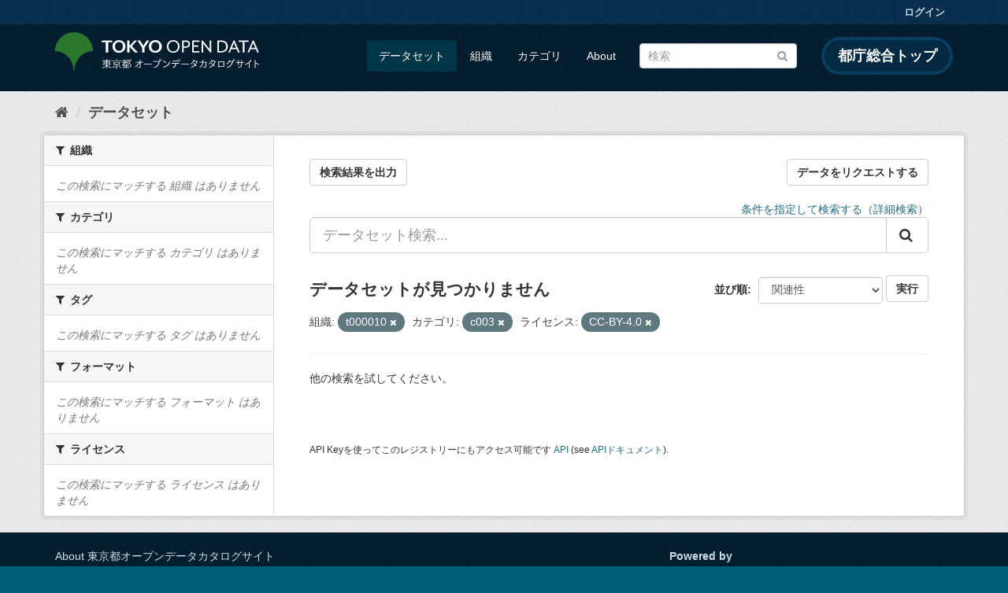

--- FILE ---
content_type: text/html; charset=utf-8
request_url: https://catalog.data.metro.tokyo.lg.jp/dataset?organization=t000010&_res_format_limit=0&license_id=CC-BY-4.0&groups=c003
body_size: 6026
content:
<!DOCTYPE html>
<!--[if IE 9]> <html lang="ja" class="ie9"> <![endif]-->
<!--[if gt IE 8]><!--> <html lang="ja"> <!--<![endif]-->
  <head>
    <link rel="stylesheet" type="text/css" href="/fanstatic/vendor/:version:2023-06-02T01:54:07.62/select2/select2.min.css" />
<link rel="stylesheet" type="text/css" href="/fanstatic/css/:version:2023-06-02T01:54:07.58/main.min.css" />
<link rel="stylesheet" type="text/css" href="/fanstatic/vendor/:version:2023-06-02T01:54:07.62/font-awesome/css/font-awesome.min.css" />
<link rel="stylesheet" type="text/css" href="/fanstatic/tokyo_od_theme/:version:2026-01-28T01:39:15.47/:bundle:jquery-ui.css;daterangepicker.css;tokyo_od_theme.css" />

    <meta charset="utf-8" />
      <meta name="generator" content="ckan 2.8.12" />
      <meta name="viewport" content="width=device-width, initial-scale=1.0">
    <title>データセット - 東京都オープンデータカタログサイト</title>

    
    
  <link rel="shortcut icon" href="/tokyo_od_theme/favicon.ico" />
    
  
    <script type="text/javascript">
  (function(i,s,o,g,r,a,m){i['GoogleAnalyticsObject']=r;i[r]=i[r]||function(){
  (i[r].q=i[r].q||[]).push(arguments)},i[r].l=1*new Date();a=s.createElement(o),
  m=s.getElementsByTagName(o)[0];a.async=1;a.src=g;m.parentNode.insertBefore(a,m)
  })(window,document,'script','//www.google-analytics.com/analytics.js','ga');

  ga('create', 'UA-151340803-1', 'auto', {});
     
  ga('set', 'anonymizeIp', true);
  ga('send', 'pageview');
</script>
  

  
      
    
  
  
  


    
      
      
    
    
  </head>

  
  <body data-site-root="https://catalog.data.metro.tokyo.lg.jp/" data-locale-root="https://catalog.data.metro.tokyo.lg.jp/" >

    
<!-- Google Tag Manager (noscript) -->
<noscript><iframe src="https://www.googletagmanager.com/ns.html?id=GTM-W6KNVCT"
                  height="0" width="0" style="display:none;visibility:hidden" title="Google Tag Manager (noscript)"></iframe></noscript>
<!-- End Google Tag Manager (noscript) -->

    <div class="sr-only sr-only-focusable"><a href="#content">スキップして内容へ</a></div>
  


  
     
<header class="account-masthead">
  <div class="container">
     
    <nav class="account not-authed">
      <ul class="list-unstyled">
        
        <li><a href="/user/login">ログイン</a></li>
         
      </ul>
    </nav>
     
  </div>
</header>

<header class="navbar navbar-static-top masthead">
    
  <div class="container">
    <div class="navbar-right">
      <button data-target="#main-navigation-toggle" data-toggle="collapse" class="navbar-toggle collapsed" type="button">
        <span class="fa fa-bars"></span>
      </button>
    </div>
    <hgroup class="header-image navbar-left">
       
<a class="logo" href="https://portal.data.metro.tokyo.lg.jp"><img src="/tokyo_od_theme/images/tokyo-od-logo.png" alt="東京都オープンデータカタログサイト" title="東京都オープンデータカタログサイト" /></a>
 
    </hgroup>

    <div class="collapse navbar-collapse" id="main-navigation-toggle">
      
      <nav class="section navigation">
        <ul class="nav nav-pills">
           <li class="active"><a href="/dataset">データセット</a></li><li><a href="/organization">組織</a></li><li><a href="/group">カテゴリ</a></li><li><a href="/about">About</a></li> 
        </ul>
      </nav>
       
<form class="section site-search simple-input" action="/dataset" method="get">
  <div class="field">
    <label for="field-sitewide-search">データセットを検索</label>
    <input id="field-sitewide-search" type="text" class="form-control" name="q" placeholder="検索" />
    <button class="btn-search" type="submit"><i class="fa fa-search"></i></button>
  </div>
</form>
<a href="https://www.metro.tokyo.lg.jp/" target="_blank" title="都庁総合トップを新規ウィンドウで開きます" class="metro-tokyo">
  都庁総合トップ
</a>

    </div>
  </div>
</header>

  
    <div role="main">
      <div id="content" class="container">
        
          
            <div class="flash-messages">
              
                
              
            </div>
          

          
            <div class="toolbar">
              
  
    <ol class="breadcrumb">
      
<li class="home"><a href="/" title="ホーム"><i class="fa fa-home"></i><span> ホーム</span></a></li>
      
  <li class="active"><a class=" active" href="/dataset">データセット</a></li>

    </ol>
  

            </div>
          

          <div class="row wrapper">
            
            
            

            
              <aside class="secondary col-sm-3">
                
                
<div class="filters">
  <div>
    
      

  
  
    
      
      
        <section class="module module-narrow module-shallow">
          
            <h2 class="module-heading">
              <i class="fa fa-filter"></i>
              
              組織
            </h2>
          
          
  
  
    <p class="module-content empty">この検索にマッチする 組織 はありません</p>
  
  

        </section>
      
    
  

    
      

  
  
    
      
      
        <section class="module module-narrow module-shallow">
          
            <h2 class="module-heading">
              <i class="fa fa-filter"></i>
              
              カテゴリ
            </h2>
          
          
  
  
    <p class="module-content empty">この検索にマッチする カテゴリ はありません</p>
  
  

        </section>
      
    
  

    
      

  
  
    
      
      
        <section class="module module-narrow module-shallow">
          
            <h2 class="module-heading">
              <i class="fa fa-filter"></i>
              
              タグ
            </h2>
          
          
  
  
    <p class="module-content empty">この検索にマッチする タグ はありません</p>
  
  

        </section>
      
    
  

    
      

  
  
    
      
      
        <section class="module module-narrow module-shallow">
          
            <h2 class="module-heading">
              <i class="fa fa-filter"></i>
              
              フォーマット
            </h2>
          
          
  
  
    <p class="module-content empty">この検索にマッチする フォーマット はありません</p>
  
  

        </section>
      
    
  

    
      

  
  
    
      
      
        <section class="module module-narrow module-shallow">
          
            <h2 class="module-heading">
              <i class="fa fa-filter"></i>
              
              ライセンス
            </h2>
          
          
  
  
    <p class="module-content empty">この検索にマッチする ライセンス はありません</p>
  
  

        </section>
      
    
  

    
  </div>
  <a class="close no-text hide-filters"><i class="fa fa-times-circle"></i><span class="text">close</span></a>
</div>

              </aside>
            

            
              <div class="primary col-sm-9 col-xs-12">
                
                
  <section class="module">
    <div class="module-content">
      
  
    <div style="display: flex; justify-content: space-between;" class="page_primary_action">
  
    
    <form method="post" action="/csv/export" style="display:inline">
      <input type="hidden" name="q" value="">
      <input type="hidden" name="search_url_params" value="organization=t000010&amp;_res_format_limit=0&amp;license_id=CC-BY-4.0&amp;groups=c003">
      <button type="submit" class="btn btn-default">検索結果を出力</button>
    </form>
    
      <a class="btn btn-default" href="https://logoform.jp/form/tmgform/835554" target="_blank">データをリクエストする</a>
    
  </div>

      
  
  
  







<form id="dataset-search-form" class="search-form" method="get" data-module="select-switch">

  
  
    <div style="text-align: right;">
      <a href="/advanced_search">
        条件を指定して検索する（詳細検索）
      </a>
    </div>
  
  
    <div class="input-group search-input-group">
      <input aria-label="データセット検索..." id="field-giant-search" type="text" class="form-control input-lg" name="q" value="" autocomplete="off" placeholder="データセット検索...">
      
      <span class="input-group-btn">
        <button class="btn btn-default btn-lg" type="submit" value="search">
          <i class="fa fa-search"></i>
        </button>
      </span>
      
    </div>
  


  
    <span>
  
  

  
  
  
  <input type="hidden" name="organization" value="t000010" />
  
  
  
  
  
  <input type="hidden" name="license_id" value="CC-BY-4.0" />
  
  
  
  
  
  <input type="hidden" name="groups" value="c003" />
  
  
  
  </span>
  

  
    
      <div class="form-select form-group control-order-by">
        <label for="field-order-by">並び順</label>
        <select id="field-order-by" name="sort" class="form-control">
          
            
              <option value="score desc, metadata_modified desc" selected="selected">関連性</option>
            
          
            
              <option value="title_string asc">名前で昇順</option>
            
          
            
              <option value="title_string desc">名前で降順</option>
            
          
            
              <option value="metadata_modified desc">最終更新日</option>
            
          
            
              <option value="metadata_created asc">作成日の古い順</option>
            
          
            
              <option value="metadata_created desc">作成日の新しい順</option>
            
          
            
              <option value="views_recent desc">人気</option>
            
          
        </select>
        
<button class="btn btn-default" type="submit">実行</button>

      </div>
    
  

  
    
      <h2>

  
  
  
  

データセットが見つかりません</h2>
    
  

  
    
      <p class="filter-list">
        
          
          <span class="facet">組織:</span>
          
            <span class="filtered pill">t000010
              <a href="dataset?_res_format_limit=0&amp;license_id=CC-BY-4.0&amp;groups=c003" class="remove" title="削除"><i class="fa fa-times"></i></a>
            </span>
          
        
          
          <span class="facet">カテゴリ:</span>
          
            <span class="filtered pill">c003
              <a href="dataset?organization=t000010&amp;_res_format_limit=0&amp;license_id=CC-BY-4.0" class="remove" title="削除"><i class="fa fa-times"></i></a>
            </span>
          
        
          
          <span class="facet">ライセンス:</span>
          
            <span class="filtered pill">CC-BY-4.0
              <a href="dataset?organization=t000010&amp;_res_format_limit=0&amp;groups=c003" class="remove" title="削除"><i class="fa fa-times"></i></a>
            </span>
          
        
      </p>
      <a class="show-filters btn btn-default">フィルタ結果</a>
    
  

</form>


   <p class="extra">他の検索を試してください。</p> 




      
        

  

      
    </div>

    
      
    
  </section>

  
  <section class="module">
    <div class="module-content">
      
      <small>
        
        
        
          API Keyを使ってこのレジストリーにもアクセス可能です <a href="/api/3">API</a> (see <a href="http://docs.ckan.org/en/2.8/api/">APIドキュメント</a>). 
      </small>
      
    </div>
  </section>
  

              </div>
            
          </div>
        
      </div>
    </div>
  
    <footer class="site-footer">
  <div class="container">
    

    <div class="row">
      <div class="col-md-8 footer-links">
        
          <ul class="list-unstyled">
            
              <li><a href="/about">About 東京都オープンデータカタログサイト</a></li>
            
          </ul>
          <ul class="list-unstyled">
            
              
              <li><a href="http://docs.ckan.org/en/2.8/api/">CKAN API</a></li>
              <li><a href="http://www.ckan.org/">CKANアソシエーション</a></li>
              <li><a href="http://www.opendefinition.org/okd/"><img src="/base/images/od_80x15_blue.png" alt="Open Data"></a></li>
            
          </ul>
        
      </div>
      <div class="col-md-4 attribution">
        
          <p><strong>Powered by</strong> <a class="hide-text ckan-footer-logo" href="http://ckan.org">CKAN</a></p>
        
        
          
<form class="form-inline form-select lang-select" action="/util/redirect" data-module="select-switch" method="POST">
  <label for="field-lang-select">言語</label>
  <select id="field-lang-select" name="url" data-module="autocomplete" data-module-dropdown-class="lang-dropdown" data-module-container-class="lang-container">
    
      <option value="/ja/dataset?organization=t000010&amp;_res_format_limit=0&amp;license_id=CC-BY-4.0&amp;groups=c003" selected="selected">
        日本語
      </option>
    
      <option value="/en/dataset?organization=t000010&amp;_res_format_limit=0&amp;license_id=CC-BY-4.0&amp;groups=c003" >
        English
      </option>
    
      <option value="/pt_BR/dataset?organization=t000010&amp;_res_format_limit=0&amp;license_id=CC-BY-4.0&amp;groups=c003" >
        português (Brasil)
      </option>
    
      <option value="/it/dataset?organization=t000010&amp;_res_format_limit=0&amp;license_id=CC-BY-4.0&amp;groups=c003" >
        italiano
      </option>
    
      <option value="/cs_CZ/dataset?organization=t000010&amp;_res_format_limit=0&amp;license_id=CC-BY-4.0&amp;groups=c003" >
        čeština (Česká republika)
      </option>
    
      <option value="/ca/dataset?organization=t000010&amp;_res_format_limit=0&amp;license_id=CC-BY-4.0&amp;groups=c003" >
        català
      </option>
    
      <option value="/es/dataset?organization=t000010&amp;_res_format_limit=0&amp;license_id=CC-BY-4.0&amp;groups=c003" >
        español
      </option>
    
      <option value="/fr/dataset?organization=t000010&amp;_res_format_limit=0&amp;license_id=CC-BY-4.0&amp;groups=c003" >
        français
      </option>
    
      <option value="/el/dataset?organization=t000010&amp;_res_format_limit=0&amp;license_id=CC-BY-4.0&amp;groups=c003" >
        Ελληνικά
      </option>
    
      <option value="/sv/dataset?organization=t000010&amp;_res_format_limit=0&amp;license_id=CC-BY-4.0&amp;groups=c003" >
        svenska
      </option>
    
      <option value="/sr/dataset?organization=t000010&amp;_res_format_limit=0&amp;license_id=CC-BY-4.0&amp;groups=c003" >
        српски
      </option>
    
      <option value="/no/dataset?organization=t000010&amp;_res_format_limit=0&amp;license_id=CC-BY-4.0&amp;groups=c003" >
        norsk bokmål (Norge)
      </option>
    
      <option value="/sk/dataset?organization=t000010&amp;_res_format_limit=0&amp;license_id=CC-BY-4.0&amp;groups=c003" >
        slovenčina
      </option>
    
      <option value="/fi/dataset?organization=t000010&amp;_res_format_limit=0&amp;license_id=CC-BY-4.0&amp;groups=c003" >
        suomi
      </option>
    
      <option value="/ru/dataset?organization=t000010&amp;_res_format_limit=0&amp;license_id=CC-BY-4.0&amp;groups=c003" >
        русский
      </option>
    
      <option value="/de/dataset?organization=t000010&amp;_res_format_limit=0&amp;license_id=CC-BY-4.0&amp;groups=c003" >
        Deutsch
      </option>
    
      <option value="/pl/dataset?organization=t000010&amp;_res_format_limit=0&amp;license_id=CC-BY-4.0&amp;groups=c003" >
        polski
      </option>
    
      <option value="/nl/dataset?organization=t000010&amp;_res_format_limit=0&amp;license_id=CC-BY-4.0&amp;groups=c003" >
        Nederlands
      </option>
    
      <option value="/bg/dataset?organization=t000010&amp;_res_format_limit=0&amp;license_id=CC-BY-4.0&amp;groups=c003" >
        български
      </option>
    
      <option value="/ko_KR/dataset?organization=t000010&amp;_res_format_limit=0&amp;license_id=CC-BY-4.0&amp;groups=c003" >
        한국어 (대한민국)
      </option>
    
      <option value="/hu/dataset?organization=t000010&amp;_res_format_limit=0&amp;license_id=CC-BY-4.0&amp;groups=c003" >
        magyar
      </option>
    
      <option value="/sl/dataset?organization=t000010&amp;_res_format_limit=0&amp;license_id=CC-BY-4.0&amp;groups=c003" >
        slovenščina
      </option>
    
      <option value="/lv/dataset?organization=t000010&amp;_res_format_limit=0&amp;license_id=CC-BY-4.0&amp;groups=c003" >
        latviešu
      </option>
    
      <option value="/am/dataset?organization=t000010&amp;_res_format_limit=0&amp;license_id=CC-BY-4.0&amp;groups=c003" >
        አማርኛ
      </option>
    
      <option value="/ne/dataset?organization=t000010&amp;_res_format_limit=0&amp;license_id=CC-BY-4.0&amp;groups=c003" >
        नेपाली
      </option>
    
      <option value="/pt_PT/dataset?organization=t000010&amp;_res_format_limit=0&amp;license_id=CC-BY-4.0&amp;groups=c003" >
        português (Portugal)
      </option>
    
      <option value="/uk_UA/dataset?organization=t000010&amp;_res_format_limit=0&amp;license_id=CC-BY-4.0&amp;groups=c003" >
        українська (Україна)
      </option>
    
      <option value="/he/dataset?organization=t000010&amp;_res_format_limit=0&amp;license_id=CC-BY-4.0&amp;groups=c003" >
        עברית
      </option>
    
      <option value="/gl/dataset?organization=t000010&amp;_res_format_limit=0&amp;license_id=CC-BY-4.0&amp;groups=c003" >
        galego
      </option>
    
      <option value="/eu/dataset?organization=t000010&amp;_res_format_limit=0&amp;license_id=CC-BY-4.0&amp;groups=c003" >
        euskara
      </option>
    
      <option value="/uk/dataset?organization=t000010&amp;_res_format_limit=0&amp;license_id=CC-BY-4.0&amp;groups=c003" >
        українська
      </option>
    
      <option value="/en_AU/dataset?organization=t000010&amp;_res_format_limit=0&amp;license_id=CC-BY-4.0&amp;groups=c003" >
        English (Australia)
      </option>
    
      <option value="/mk/dataset?organization=t000010&amp;_res_format_limit=0&amp;license_id=CC-BY-4.0&amp;groups=c003" >
        македонски
      </option>
    
      <option value="/hr/dataset?organization=t000010&amp;_res_format_limit=0&amp;license_id=CC-BY-4.0&amp;groups=c003" >
        hrvatski
      </option>
    
      <option value="/vi/dataset?organization=t000010&amp;_res_format_limit=0&amp;license_id=CC-BY-4.0&amp;groups=c003" >
        Tiếng Việt
      </option>
    
      <option value="/tl/dataset?organization=t000010&amp;_res_format_limit=0&amp;license_id=CC-BY-4.0&amp;groups=c003" >
        Filipino (Pilipinas)
      </option>
    
      <option value="/id/dataset?organization=t000010&amp;_res_format_limit=0&amp;license_id=CC-BY-4.0&amp;groups=c003" >
        Indonesia
      </option>
    
      <option value="/ar/dataset?organization=t000010&amp;_res_format_limit=0&amp;license_id=CC-BY-4.0&amp;groups=c003" >
        العربية
      </option>
    
      <option value="/fa_IR/dataset?organization=t000010&amp;_res_format_limit=0&amp;license_id=CC-BY-4.0&amp;groups=c003" >
        فارسی (ایران)
      </option>
    
      <option value="/lt/dataset?organization=t000010&amp;_res_format_limit=0&amp;license_id=CC-BY-4.0&amp;groups=c003" >
        lietuvių
      </option>
    
      <option value="/tr/dataset?organization=t000010&amp;_res_format_limit=0&amp;license_id=CC-BY-4.0&amp;groups=c003" >
        Türkçe
      </option>
    
      <option value="/zh_Hans_CN/dataset?organization=t000010&amp;_res_format_limit=0&amp;license_id=CC-BY-4.0&amp;groups=c003" >
        中文 (简体, 中国)
      </option>
    
      <option value="/km/dataset?organization=t000010&amp;_res_format_limit=0&amp;license_id=CC-BY-4.0&amp;groups=c003" >
        ខ្មែរ
      </option>
    
      <option value="/zh_Hant_TW/dataset?organization=t000010&amp;_res_format_limit=0&amp;license_id=CC-BY-4.0&amp;groups=c003" >
        中文 (繁體, 台灣)
      </option>
    
      <option value="/sq/dataset?organization=t000010&amp;_res_format_limit=0&amp;license_id=CC-BY-4.0&amp;groups=c003" >
        shqip
      </option>
    
      <option value="/ro/dataset?organization=t000010&amp;_res_format_limit=0&amp;license_id=CC-BY-4.0&amp;groups=c003" >
        română
      </option>
    
      <option value="/sr_Latn/dataset?organization=t000010&amp;_res_format_limit=0&amp;license_id=CC-BY-4.0&amp;groups=c003" >
        srpski (latinica)
      </option>
    
      <option value="/is/dataset?organization=t000010&amp;_res_format_limit=0&amp;license_id=CC-BY-4.0&amp;groups=c003" >
        íslenska
      </option>
    
      <option value="/th/dataset?organization=t000010&amp;_res_format_limit=0&amp;license_id=CC-BY-4.0&amp;groups=c003" >
        ไทย
      </option>
    
      <option value="/da_DK/dataset?organization=t000010&amp;_res_format_limit=0&amp;license_id=CC-BY-4.0&amp;groups=c003" >
        dansk (Danmark)
      </option>
    
      <option value="/mn_MN/dataset?organization=t000010&amp;_res_format_limit=0&amp;license_id=CC-BY-4.0&amp;groups=c003" >
        монгол (Монгол)
      </option>
    
      <option value="/es_AR/dataset?organization=t000010&amp;_res_format_limit=0&amp;license_id=CC-BY-4.0&amp;groups=c003" >
        español (Argentina)
      </option>
    
  </select>
  <button class="btn btn-default js-hide" type="submit">Go</button>
</form>
        
      </div>
    </div>
    


  </div>

  
    
  
</footer>
  
    
    
    
      
    
  
  
  
    
  
  
  
  
  
  
  <!-- Google Tag Manager -->
  <script>(function(w,d,s,l,i){w[l]=w[l]||[];w[l].push({'gtm.start':
  new Date().getTime(),event:'gtm.js'});var f=d.getElementsByTagName(s)[0],
  j=d.createElement(s),dl=l!='dataLayer'?'&l='+l:'';j.async=true;j.src=
  'https://www.googletagmanager.com/gtm.js?id='+i+dl;f.parentNode.insertBefore(j,f);
  })(window,document,'script','dataLayer','GTM-W6KNVCT');</script>
  <!-- End Google Tag Manager -->

  
    
    <div class="js-hide" data-module="google-analytics"
      data-module-googleanalytics_resource_prefix="">
    </div>
  


      
  <script>document.getElementsByTagName('html')[0].className += ' js';</script>
<script type="text/javascript" src="/fanstatic/vendor/:version:2023-06-02T01:54:07.62/jquery.min.js"></script>
<script type="text/javascript" src="/fanstatic/vendor/:version:2023-06-02T01:54:07.62/:bundle:bootstrap/js/bootstrap.min.js;jed.min.js;moment-with-locales.min.js;select2/select2.min.js;qs.js"></script>
<script type="text/javascript" src="/fanstatic/base/:version:2023-06-02T01:54:07.59/:bundle:plugins/jquery.inherit.min.js;plugins/jquery.proxy-all.min.js;plugins/jquery.url-helpers.min.js;plugins/jquery.date-helpers.min.js;plugins/jquery.slug.min.js;plugins/jquery.slug-preview.min.js;plugins/jquery.truncator.min.js;plugins/jquery.masonry.min.js;plugins/jquery.form-warning.min.js;plugins/jquery.images-loaded.min.js;sandbox.min.js;module.min.js;pubsub.min.js;client.min.js;notify.min.js;i18n.min.js;main.min.js;modules/select-switch.min.js;modules/slug-preview.min.js;modules/basic-form.min.js;modules/confirm-action.min.js;modules/api-info.min.js;modules/autocomplete.min.js;modules/custom-fields.min.js;modules/data-viewer.min.js;modules/table-selectable-rows.min.js;modules/resource-form.min.js;modules/resource-upload-field.min.js;modules/resource-reorder.min.js;modules/resource-view-reorder.min.js;modules/follow.min.js;modules/activity-stream.min.js;modules/dashboard.min.js;modules/resource-view-embed.min.js;view-filters.min.js;modules/resource-view-filters-form.min.js;modules/resource-view-filters.min.js;modules/table-toggle-more.min.js;modules/dataset-visibility.min.js;modules/media-grid.min.js;modules/image-upload.min.js;modules/followers-counter.min.js"></script>
<script type="text/javascript" src="/fanstatic/base/:version:2023-06-02T01:54:07.59/tracking.min.js"></script>
<script type="text/javascript" src="/fanstatic/ckanext-googleanalytics/:version:2019-11-01T07:09:48.01/googleanalytics_event_tracking.js"></script>
<script type="text/javascript" src="/fanstatic/tokyo_od_theme/:version:2026-01-28T01:39:15.47/:bundle:jquery-ui.js;js.cookie.js;daterangepicker.js;tokyo_od_theme.js;survey.js;modal.js"></script></body>
</html>